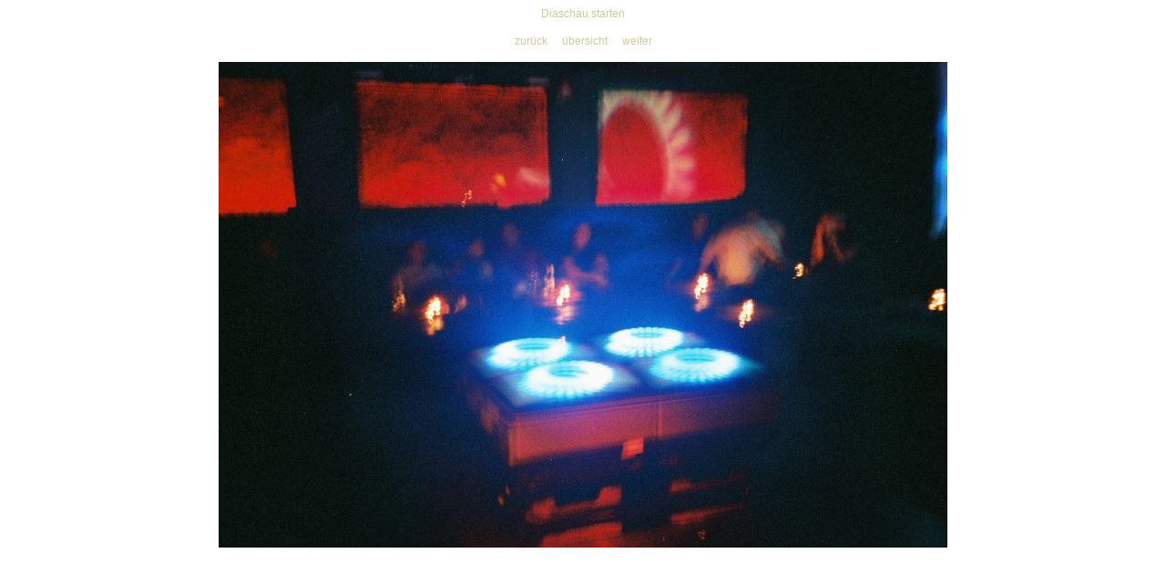

--- FILE ---
content_type: text/html
request_url: http://allochthon.de/doku/psammophyt/page_14.html
body_size: 1093
content:
<!DOCTYPE HTML PUBLIC "-//W3C//DTD HTML 4.01 Transitional//EN">

<html>

	<head>
		<meta http-equiv="content-type" content="text/html; charset=utf-8">
		<title>psammophyt_60009</title>
		<meta name="generator" content="Galerie 5.1.0 - Template: allochthon v5.0">
		<meta http-equiv="imagetoolbar" content="no">
		<script type="text/javascript" language="javascript" src="galerieslideshow.js"></script>
		<style type="text/css" media="screen"><!--
body {
	color: #cc9;
	font-family: Helvetica, Arial, sans-serif;
	background-color: #fff;
	text-align: center

	}
a {
	color: #cc9;
	font-size: 12px;
	font-family: Helvetica, Arial, sans-serif;
	text-decoration: none;
	margin-right: 8px;
	margin-left: 8px

	}
--></style>
	</head>

	<body onload="setTimeout('jumpIfShow(15)',11000); loadNextImage(15);">
		<p>
			<script type="text/javascript" language="JavaScript">StartStopText(15);</script>
		</p>
		<p><a href="page_13.html">zurück</a><a href="psammophyt.html">übersicht</a><a href="page_15.html">weiter</a></p>
		<p><img src="l14.jpg" alt="" height="533" width="800"></p>
	</body>

</html>

--- FILE ---
content_type: application/javascript
request_url: http://allochthon.de/doku/psammophyt/galerieslideshow.js
body_size: 5561
content:
// Galerie, slide show
// Version 2.0.9 : march 2005
// Authors : Regensburg and Guillion
// 'Find position of element' from a script by Peter-Paul Koch <http://www.quirksmode.org>
//Changes : 29/07/04 Cookie guided automatic slide show
//Changes : 03/08/04 Slide show automatic on if cookies not available
//Changes : 26/08/04 Excluded MSIE Mac from preloading image because of caching bug
//Changes : 19/09/04 Now an external js file
//Changes : 11/10/04 .html added
//Changes : 23/03/05 UTF8 Encoding

// findPosX : find x-position of element
function findPosX(obj)
{
var posx = 0;
if (obj.offsetParent)
    {
    while (obj.offsetParent)
        {
        posx += obj.offsetLeft
        obj = obj.offsetParent;
        }
    }
else if (obj.x)
    {
    posx += obj.x;
    }
return posx;
}

// jumpTo(num) : go to page (number) and jump to corresponding thumbnail in index frame
function jumpTo(num)
{
// Go to page (number)
location.href = "page_"+ num +".html";
// If frames
if (parent.index && parent.slide)
    {
// If to page 1, scroll index frame to start
    if (num == "1")
        {
        parent.index.scrollTo(0,0)
        }
// Else, find and scroll to x-position of thumbnail (number) in horizontal index frame
    else if (parent.index.document.images["thumb"+ num])
        {
        var x = findPosX(parent.index.document.images["thumb"+ num]);
            if (x > 0)
            {
            parent.index.scrollTo(x,0);
            }
        }
// Or, jump to anchor (number) in vertical index frame
    else if (parent.index.document.anchors["anchor"+ num])
        {
        parent.index.location.hash = "anchor"+ num;

        }
    }
}

// loadNextImage : pre-load next image
function loadNextImage(num)
{
if (document.images)
    {
    if (navigator.userAgent.indexOf("Opera") != -1)
        {
        nextimage = new Image();
        nextimage.src = "l"+ num +".jpg";
        }
    else if (navigator.userAgent.indexOf("MSIE") != -1 && navigator.userAgent.indexOf("Mac") != -1)
        {
        ;
        }
    else
        {
        nextimage = new Image();
        nextimage.src = "l"+ num +".jpg";
        }
    }
}

// Test the cookie value
//=> Name of the cookie, value to test
//<= true if the cookie value is equal to the value
function testCookie(cname, cvalue)
{
val=0;
if (document.cookie.length > 0)
    {
    offset=document.cookie.indexOf(cname+"=");
    if (offset != -1)
        {
        val=unescape(document.cookie.substring(offset+cname.length+1,cname.length+offset+2));
        }
    return val==cvalue;
    }
}

// jumpIfShow : do jump if slideshow is set with cookie
function jumpIfShow(num)
{
if (document.cookie.length > 0)
    {
    if (testCookie("galerieslide",1))
        {
        jumpTo(num);
        }
    }
else
    {
    jumpTo(num)
    }
}

// setShow : toggle slide show
function setShow(num)
{
if (document.cookie.length > 0)
    {
    if (testCookie("galerieslide",1))
        {
        document.cookie="galerieslide=0; path=/";
        location.reload();
        }
    else
        {
        document.cookie="galerieslide=1; path=/";
        jumpTo(num);
        }
    }
else
    {
    alert ("To be able to stop and start the slide show, please enable cookies in your web browser.\n\nIf cookies are enabled and you are viewing this gallery from a local disk (not from a web server), you may want to try a different browser. Some browsers, like Safari, do not use cookies locally.")
    }
}
    
// StartStopText : toggle start/stop text link
function StartStopText(num)
{
if (document.cookie.length > 0)
    {
    if (testCookie("galerieslide",1))
        {
        document.write('<a href="javascript:setShow('+ num +');">Diaschau beenden</a>');
        }
    else
        {
        document.write('<a href="javascript:setShow('+ num +');">Diaschau starten</a>');
        }
    }
else
    {
    document.write('<a href="javascript:setShow('+ num +');">Diaschau beenden</a>');
    }
}

// StartStopButton : toggle start/stop button
function StartStopButton(num)
{
if (document.cookie.length > 0)
    {
    if (testCookie("galerieslide",1))
        {
        document.write('<form action="javascript:setShow('+ num +');"><input type="submit" value="&nbsp;Diaschau beenden&nbsp;"></form>');
        }
    else
        {
        document.write('<form action="javascript:setShow('+ num +');"><input type="submit" value="&nbsp;Diaschau starten&nbsp;"></form>');
        }
    }
else
    {
    document.write('<form action="javascript:setShow('+ num +');"><input type="submit" value="&nbsp;Diaschau beenden&nbsp;"></form>');
    }
}

// StartStopImage : toggle start/stop image link
function StartStopImage(num)
{
if (document.cookie.length > 0)
    {
    if (testCookie("galerieslide",1))
        {
        document.write('<a href="javascript:setShow('+ num +');"><img name="btnstop" src="showstop.gif" border="0" alt="Diaschau beenden"</a>');
        }
    else
        {
        document.write('<a href="javascript:setShow('+ num +');"><img name="btnstart" src="showstart.gif" border="0" alt="Diaschau starten"</a>');
        stopbutton = new Image();
        stopbutton.src = "showstop.gif";
        }
    }
else
    {
    document.write('<a href="javascript:setShow('+ num +');"><img name="btnstop" src="showstop.gif" border="0" alt="Diaschau beenden"</a>');
    }
}
